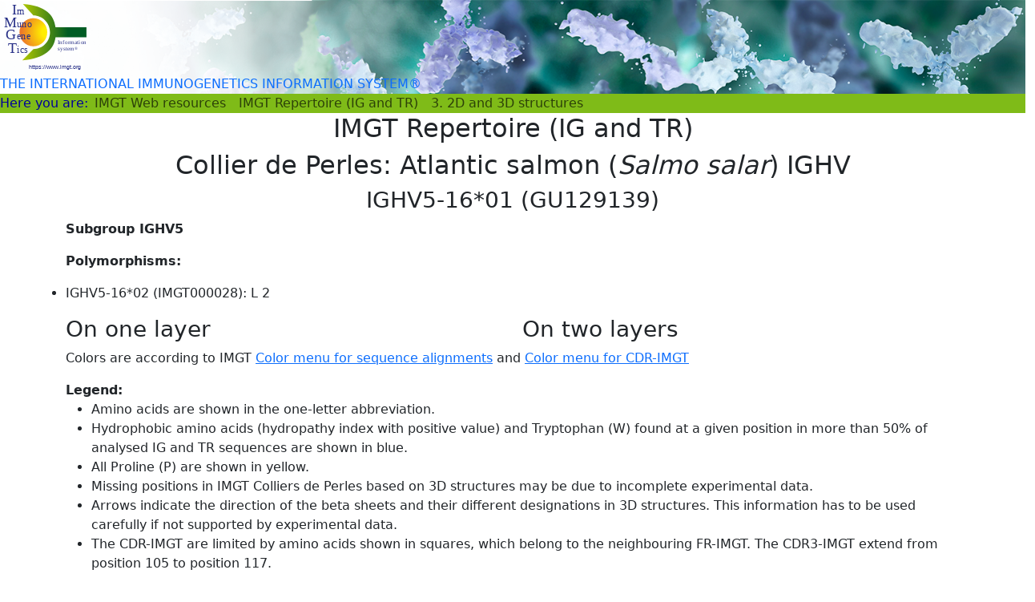

--- FILE ---
content_type: text/html; charset=UTF-8
request_url: https://imgt.org/IMGTrepertoire/2D-3Dstruct/Colliers_dyn.php?english=Atlantic%20salmon&latin=Salmo%20salar&group=IGHV&gene=IGHV5-16&domain=VH&numacc=GU129139
body_size: 3139
content:
<!DOCTYPE html>
<html lang="en">
<head>
<meta charset="utf-8">
<meta name="viewport" content="width=device-width, initial-scale=1">
<meta name="keywords" content="IMGT, immunogenetics, information system, bioinformatics, immunoglobulin, IG, T cell receptor, TR, MH, RPI, immune system, antibody, antigen, immunoinformatics" />
<meta name="description" content="IMGT, the international ImMunoGeneTics information system for immunoglobulins
or antibodies, T cell receptors, MH, immunoglobulin superfamily IgSF and MhSF.
Expertly annotated databases and on-line tools (IMGT/V-QUEST, IMGT/JunctionAnalysis) for gene sequences,
genetics and protein 3D structures. Molecular biology, genetics, immunology of antigen receptors, in immunoinformatics,
clinical and veterinary research, genome diversity studies and antibody engineering" />
<meta name="robots" content="all" />
<title>IMGT Repertoire (IG and TR)</title>
<link href="/cdn/webjars/bootstrap/5.3.3/dist/css/bootstrap.min.css" rel="stylesheet" />
<script src="/cdn/webjars/bootstrap/5.3.3/dist/js/bootstrap.bundle.min.js"></script>
<link href="/cdn/webjars/bootstrap-icons/1.11.3/font/bootstrap-icons.min.css" rel="stylesheet" />
<link href="/cdn/webjars/bootstrap-table/1.22.3/dist/bootstrap-table.min.css" rel="stylesheet" />
<script src="/cdn/webjars/bootstrap-table/1.22.3/dist/bootstrap-table.min.js"></script>
<link href="/css/newsite.css" rel="stylesheet" />
<link rel="icon" type="image/ico" href="/images/favicon.ico" />
</head>
<body>
<div id="container-fluid">
<header class="row banner">
    <div class="col-md-6">
        <div class="logo"><a href="/"><img src="/images/IMGT-logo.svg" alt="IMGT" class="img-fluid" /></a></div>
        <span>THE INTERNATIONAL IMMUNOGENETICS INFORMATION SYSTEM&#174;</span>
    </div>
</header><nav class="navbar navbar-expand-lg py-0" style="background-color: #7fbb18; color: #000099;">
Here you are:
<ul class="navbar-nav me-auto">
<li class="nav-item"><a class="nav-link py-0" href="/">IMGT Web resources</a></li>
<li class="nav-item"><a class="nav-link py-0" href="/IMGTrepertoire/">IMGT Repertoire (IG and TR)</a></li>
<li class="nav-item"><a class="nav-link py-0" href="/IMGTrepertoire/2D-3Dstruct/">3. 2D and 3D structures</a></li>
</ul>
</nav>
<div class="container">
<div class="row text-center">
<h2>IMGT Repertoire (IG and TR)</h2>
<h2>Collier de Perles: Atlantic salmon (<em>Salmo salar</em>) IGHV</h2>
<h3>IGHV5-16*01 (GU129139)</h3>
</div>
<div class="row">
<p><strong>Subgroup IGHV5</strong></p><p><strong>Polymorphisms:</strong></p><ul><li>IGHV5-16*02 (IMGT000028): L 2</ul></div>
<div class="row">
<div class="col">
<h3>On one layer</h3>
<object type="image/svg+xml" data="/3Dstructure-DB/cgi/collier_perles_allele-include.cgi?alleleid=19863;layers=1" class="img-fluid">
</object>
</div><div class="col">
<h3>On two layers</h3>
<object type="image/svg+xml" data="/3Dstructure-DB/cgi/collier_perles_allele-include.cgi?alleleid=19863;layers=2" class="img-fluid">
</object>
</div></div>

<div>
<p>Colors are according to IMGT <a href="/IMGTScientificChart/RepresentationRules/colormenu.php#sequence">Color menu for sequence alignments</a>
and <a href="/IMGTScientificChart/RepresentationRules/colormenu.php#CDR-IMGT">Color menu for CDR-IMGT</a></p>
</div>

<div>
<strong>Legend:</strong>
<ul>
<li>Amino acids are shown in the one-letter abbreviation.</li>
<li>Hydrophobic amino acids (hydropathy index with positive value)
and Tryptophan (W) found at a given position in more than 50% of
analysed IG and TR sequences are shown in blue.</li>
<li>All Proline (P) are shown in yellow.</li>
<li>Missing positions in IMGT Colliers de Perles based on 3D
structures may be due to incomplete experimental data.</li>
<li>Arrows indicate the direction of the beta sheets and their
different designations in 3D structures. This information has to be
used carefully if not supported by experimental data.</li>
<li>The CDR-IMGT are limited by amino acids shown in squares, which
belong to the neighbouring FR-IMGT. The CDR3-IMGT extend from
position 105 to position 117.</li>
<li>CDR-IMGT regions are colored as follows: CDR1-IMGT (blue),
CDR2-IMGT (green), CDR3-IMGT (greenblue).</li>
<li>C at position 23 (1st-CYS), W at position 41 (CONSERVED-TRP), letter of the conserved hydrophobic amino acid at position 89, and C at position 104 (2nd-CYS) are in red.
If an amino acid change occurs at these crucial positions, the letter will remain red.</li>
<li>Hatched circles or squares correspond to missing positions according to the IMGT unique numbering for V-DOMAIN
(Lefranc et al. 2003 PMID: 12477501
<a href="/PDF/DCI/27_55-77_2003.pdf"><img src="/images/pdficon.png" alt="PDF"/></a>).</li>
</ul>
</div>

<div id="notes">
<p><strong>IMGT notes:</strong>
<br/>The proteolytic cleavage site between the leader peptide
and the V-REGION is putative and the assignment of amino acid 1
to one or the other region is uncertain.
</p>
</div>

<div>
<strong>See also:</strong>
<ul>
<li><a href="/IMGTeducation/Aide-memoire/_UK/aminoacids/abbreviation.html">Amino acid abbreviations, characteristics, volume and hydropathy index</a></li>
<li><a href="/ligmdb/label#">List and definition of IMGT standardized labels</a></li>
<li><a href="/IMGTindex/HydrophobicPattern.php">Hydrophobic pattern</a></li>
<li><a href="/IMGTScientificChart/Numbering/IMGTnumbering.html">IMGT unique numbering for all IG and TR V-REGIONs of all species: interest for structure and evolution</a></li>
<li><a href="/IMGTScientificChart/Numbering/IMGTIGVLsuperfamily.html">IMGT unique numbering for V-DOMAIN and V-LIKE-DOMAIN</a></li>
</ul>
</div>

<dl class="bottom">
<dt>Created:</dt>
<dd>23/02/2011</dd>
<dt>Last updated:</dt>
<dd>02/10/2025 15:10</dd>
<dt>Authors:</dt>
<dd>Fran&ccedil;ois Ehrenmann, Chantal Ginestoux and Patrice Duroux</dd>
</dl>

</div>

<div class="d-flex justify-content-center">
<ul class="list-group list-group-horizontal">
<li class="list-group-item"><a href="/" title="IMGT Home page">IMGT Home page</a></li>
<li class="list-group-item"><a href="/IMGTrepertoire/">IMGT Repertoire (IG and TR)</a></li>
<li class="list-group-item"><a href="/IMGTrepertoireMH/">IMGT Repertoire (MH)</a></li>
<li class="list-group-item"><a href="/IMGTrepertoireRPI/">IMGT Repertoire (RPI)</a></li>
<li class="list-group-item"><a href="/IMGTindex/">IMGT Index</a></li>
<li class="list-group-item"><a href="/IMGTScientificChart/">IMGT Scientific chart</a></li>
<li class="list-group-item"><a href="/IMGTeducation/">IMGT Education</a></li>
<li class="list-group-item"><a href="/rss/">IMGT Latest news <img src="/rss/feed-icon-12x12.png" alt="rss"/></a></li>
</ul>
</div>

<footer class="footer">
<div class="row">
<div class="col-md-2">
<a href="//www.cnrs.fr"><img src="/images/CNRS.svg" alt="CNRS" class="img-fluid" style="padding:8px;" /></a>
<a href="//www.umontpellier.fr"><img src="/images/UM.svg" alt="Universit&#233; de Montpellier" class="img-fluid" /></a>
<a href="//commission.europa.eu/research-and-innovation_en"><img src="/images/EU.svg" alt="European Commission" class="img-fluid" /></a>
</div>
<div class="col-md-8 align-self-center text-center">
<ul class="list-inline">
<li class="list-inline-item">&#169; Copyright 1995-2025 IMGT&#174;, the international ImMunoGeneTics information system&#174;</li>
<li class="list-inline-item"><a href="/#contact">Contact</a></li>
<li class="list-inline-item"><a href="/#citing">Citing</a></li>
<li class="list-inline-item"><a href="/#affiliation">Affiliation</a></li>
<li class="list-inline-item"><a href="/#FAQ">FAQ</a></li>
<li class="list-inline-item"><a href="/#termsofuse">Terms of use</a></li>
</ul>
</div>
<div class="col-md-2 text-end">
<a href="/PDF/Certificate_ISO9001_2022_2025.pdf"><img src="/images/ISO 9001_NFX 50-900.jpg" alt="ISO 9001/NFX 50-900" class="img-fluid" style="padding:8px;" /></a>
<a href="//twitter.com/IMGT_official"><img src="/images/Twitter_social-rs-blue.svg" alt="Twitter" class="img-fluid" style="padding:15px;" /></a>
</div>
</div>
</footer></div>
</body>

</html>

--- FILE ---
content_type: text/css
request_url: https://imgt.org/css/newsite.css
body_size: 336
content:
.banner {
    background-image:url('/images/banner.png');
    height:100%;
    background-repeat:no-repeat;
    background-size:cover;
}
.banner span {
    backdrop-filter:blur(5px);
    color:var(--bs-primary);
}
.banner .logo {
    padding:5px;
    width:18%;
}
.logo-dark-contrast {
    background-color:white;
}
.footer img {
    width:60px;
}
.footer {
    background-color:var(--bs-tertiary-bg);
}


--- FILE ---
content_type: image/svg+xml
request_url: https://imgt.org/images/CNRS.svg
body_size: 3472
content:
<?xml version="1.0" encoding="UTF-8" standalone="no"?>
<!-- Created with Inkscape (http://www.inkscape.org/) -->
<!DOCTYPE svg PUBLIC "-//W3C//DTD SVG 1.1//EN" "http://www.w3.org/Graphics/SVG/1.1/DTD/svg11.dtd">
<svg
   width="60px"
   height="60px"
   viewBox="0 0 53.499794 53.552769"
   version="1.1"
   id="svg1"
   sodipodi:docname="CNRS.svg"
   xmlns:inkscape="http://www.inkscape.org/namespaces/inkscape"
   xmlns:sodipodi="http://sodipodi.sourceforge.net/DTD/sodipodi-0.dtd"
   xmlns="http://www.w3.org/2000/svg"
   xmlns:svg="http://www.w3.org/2000/svg">
  <sodipodi:namedview
     id="namedview1"
     pagecolor="#ffffff"
     bordercolor="#666666"
     borderopacity="1.0"
     inkscape:showpageshadow="2"
     inkscape:pageopacity="0.0"
     inkscape:pagecheckerboard="0"
     inkscape:deskcolor="#d1d1d1"
     inkscape:document-units="mm" />
  <defs
     id="defs1" />
  <g
     inkscape:label="Calque 1"
     inkscape:groupmode="layer"
     id="layer1"
     transform="translate(-11.641667,-49.741666)">
    <g
       id="g6"
       inkscape:export-filename="CNRS_2.svg"
       transform="matrix(0.26458333,0,0,0.26458333,-40.296041,-35.057291)"
       inkscape:export-xdpi="108.739"
       inkscape:export-ydpi="108.739">
      <path
         class="st0"
         d="m 293.2,320.7 c -1.8,-0.1 -3.6,-0.2 -5.4,-0.2 -25,0 -47.7,10.6 -67.5,31.8 -18,19.2 -24,34.7 -24,53.3 0,10 1.8,20.9 4.4,33.8 4.9,24.2 19.3,47.6 39.5,64.2 15.4,12.7 32.6,19.1 50.7,19.3 9.4,0.1 19,-1.6 28.8,-5 31.6,-10.9 61.7,-42.1 73.4,-75.8 3.7,-10.7 5.5,-21.1 5.4,-31 -0.1,-24.2 -11.1,-45.4 -32.2,-60.5 -25.5,-18.5 -50.1,-28.5 -73.1,-29.9 z"
         id="path1"
         style="fill:#00284b" />
      <g
         id="g5">
        <path
           class="st1"
           d="m 257.2,421.9 h -6.9 v 0.2 c -0.1,1.3 -0.9,13.1 -11.4,13.1 -9.4,0 -14.2,-8.5 -14.2,-25.1 0,-16.7 4.8,-25.1 14.2,-25.1 10.7,0 11.4,12.6 11.4,13.1 v 0.2 h 6.9 c 0.6,0 1.3,-0.3 1.7,-0.7 0.4,-0.4 0.6,-1 0.6,-1.6 -0.1,-3.3 -1.8,-19.6 -20.8,-19.6 -15.3,0 -23.4,11.6 -23.4,33.7 0,22.1 8.1,33.8 23.4,33.8 18.3,0 20.5,-14.9 20.8,-19.5 0,-0.6 -0.2,-1.2 -0.6,-1.7 -0.5,-0.5 -1.1,-0.8 -1.7,-0.8 z"
           id="path2"
           style="fill:#ffffff" />
        <path
           class="st1"
           d="m 365,406.1 v 0 l -6,-2.6 c -5.7,-2.5 -7.8,-5 -7.8,-9.4 0,-5.7 4.2,-9.6 10.5,-9.6 3.7,0 6.7,0.8 10.4,4.5 l 0.2,0.2 3.2,-2.9 c 1.8,-1.7 1.3,-3.3 0.5,-4.3 -3.1,-3.7 -8.1,-5.7 -14.1,-5.7 -11.5,0 -19.8,7.5 -19.8,17.8 0,10.2 6.4,14.4 13.3,17.5 l 6.1,2.7 c 6.1,2.7 9,5.1 9,11 0,8 -7.3,10.2 -11.6,10.2 -3.7,0 -7.8,-0.8 -12.9,-6.5 l -0.2,-0.2 -3.3,2.9 c -1.7,1.5 -1.7,2.8 -0.1,4.9 4.6,5.9 11.3,7.1 16.1,7.1 10.4,0 21,-6.4 21,-18.6 0.2,-10.5 -5.7,-15.2 -14.5,-19 z"
           id="path3"
           style="fill:#ffffff" />
        <path
           class="st1"
           d="m 306.1,395.7 c 0,-10.4 -8.4,-19.2 -18.9,-19.2 -4.9,0 -9.4,1.9 -12.7,4.9 v -3.6 h -6.3 c -1.9,0 -2.6,1.2 -2.6,2.7 v 60.8 c 0,1.7 1,2.6 2.6,2.6 h 6.3 v -47.8 c 0,-6.3 5.1,-11.4 11.4,-11.4 6.3,0 11.4,5.1 11.4,11.4 v 47.8 h 6.2 c 1.7,0 2.6,-1 2.6,-2.6 0,0 0,-45.5 0,-45.6 z"
           id="path4"
           style="fill:#ffffff" />
        <path
           class="st1"
           d="m 342,381 c 0.3,-0.4 0.5,-0.9 0.5,-1.5 0,-1 -0.7,-1.9 -1.6,-2.2 -1.8,-0.6 -3.7,-0.9 -5.8,-0.9 -4.9,0 -9.4,1.9 -12.7,4.9 v -3.6 h -6.3 c -1.9,0 -2.6,1.2 -2.6,2.7 v 60.8 c 0,1.7 1,2.6 2.6,2.6 h 6.3 V 396 c 0,-6.3 5.1,-11.4 11.4,-11.4 1.6,0 3.2,0.4 4.6,1 z"
           id="path5"
           style="fill:#ffffff" />
      </g>
    </g>
  </g>
</svg>


--- FILE ---
content_type: image/svg+xml
request_url: https://imgt.org/images/IMGT-logo.svg
body_size: 10390
content:
<?xml version="1.0" encoding="UTF-8" standalone="no"?>
<svg
   version="1.1"
   viewBox="0 0 276.3269 221.46777"
   id="svg64"
   sodipodi:docname="IMGT-logo.svg"
   inkscape:version="1.2.2 (b0a8486541, 2022-12-01)"
   xmlns:inkscape="http://www.inkscape.org/namespaces/inkscape"
   xmlns:sodipodi="http://sodipodi.sourceforge.net/DTD/sodipodi-0.dtd"
   xmlns="http://www.w3.org/2000/svg"
   xmlns:svg="http://www.w3.org/2000/svg">
  <defs
     id="defs6">
    <radialGradient
       fx="0"
       fy="0"
       cx="0"
       cy="0"
       r="1"
       gradientUnits="userSpaceOnUse"
       gradientTransform="matrix(69.927307,0,0,-69.927292,109.32178,97.588867)"
       spreadMethod="pad"
       id="radialGradient32">
      <stop
         style="stop-opacity:1;stop-color:#ffed00"
         offset="0"
         id="stop24" />
      <stop
         style="stop-opacity:1;stop-color:#ffed00"
         offset="0.190002"
         id="stop26" />
      <stop
         style="stop-opacity:1;stop-color:#ed7928"
         offset="0.93681237"
         id="stop28" />
      <stop
         style="stop-opacity:1;stop-color:#ed7928"
         offset="1"
         id="stop30" />
    </radialGradient>
    <clipPath
       clipPathUnits="userSpaceOnUse"
       id="clipPath42">
      <path
         d="M 0,170.83 H 207.999 V 0 H 0 Z"
         id="path40" />
    </clipPath>
    <clipPath
       clipPathUnits="userSpaceOnUse"
       id="clipPath58">
      <path
         d="M 0,170.83 H 207.999 V 0 H 0 Z"
         id="path56" />
    </clipPath>
    <clipPath
       clipPathUnits="userSpaceOnUse"
       id="clipPath90">
      <path
         d="M 0,170.83 H 207.999 V 0 H 0 Z"
         id="path88" />
    </clipPath>
    <linearGradient
       x1="0"
       y1="0"
       x2="1"
       y2="0"
       gradientUnits="userSpaceOnUse"
       gradientTransform="matrix(161.26976,0,0,-161.26976,46.572754,97.885742)"
       spreadMethod="pad"
       id="linearGradient122">
      <stop
         style="stop-opacity:1;stop-color:#b1c800"
         offset="0"
         id="stop116" />
      <stop
         style="stop-opacity:1;stop-color:#005c24"
         offset="0.71271774"
         id="stop118" />
      <stop
         style="stop-opacity:1;stop-color:#005c24"
         offset="1"
         id="stop120" />
    </linearGradient>
    <clipPath
       clipPathUnits="userSpaceOnUse"
       id="clipPath132">
      <path
         d="M 0,170.83 H 207.999 V 0 H 0 Z"
         id="path130" />
    </clipPath>
  </defs>
  <sodipodi:namedview
     id="namedview4"
     pagecolor="#ffffff"
     bordercolor="#000000"
     borderopacity="0.25"
     inkscape:showpageshadow="2"
     inkscape:pageopacity="0.0"
     inkscape:pagecheckerboard="0"
     inkscape:deskcolor="#d1d1d1"
     showgrid="false" />
  <g
     id="g10"
     inkscape:groupmode="layer"
     inkscape:label="Page 1"
     transform="matrix(1.3333333,0,0,-1.3333333,-0.79575676,223.65999)">
    <g
       id="g12">
      <g
         id="g14">
        <g
           id="g20">
          <g
             id="g22">
            <path
               d="m 39.464,97.59 c 0,-19.274 15.624,-34.898 34.898,-34.898 v 0 c 19.272,0 34.896,15.624 34.896,34.898 v 0 c 0,19.273 -15.624,34.897 -34.896,34.897 v 0 c -19.274,0 -34.898,-15.624 -34.898,-34.897"
               style="fill:url(#radialGradient32);stroke:none"
               id="path34" />
          </g>
        </g>
      </g>
    </g>
    <g
       id="g36">
      <g
         id="g38"
         clip-path="url(#clipPath42)">
        <text
           xml:space="preserve"
           transform="matrix(1,0,0,-1,20.5078,140.9126)"
           style="font-variant:normal;font-weight:normal;font-stretch:normal;font-size:35.9796px;font-family:'Times New Roman';-inkscape-font-specification:TimesNewRomanPSMT;writing-mode:lr-tb;fill:#272f87;fill-opacity:1;fill-rule:nonzero;stroke:none"
           id="text46"><tspan
             x="0"
             y="0"
             id="tspan44">I</tspan></text>
      </g>
    </g>
    <text
       xml:space="preserve"
       transform="matrix(1,0,0,-1,33.3887,140.9126)"
       style="font-variant:normal;font-weight:normal;font-stretch:normal;font-size:24.0091px;font-family:'Times New Roman';-inkscape-font-specification:TimesNewRomanPSMT;writing-mode:lr-tb;fill:#272f87;fill-opacity:1;fill-rule:nonzero;stroke:none"
       id="text50"><tspan
         x="0"
         y="0"
         id="tspan48">m</tspan></text>
    <g
       id="g52">
      <g
         id="g54"
         clip-path="url(#clipPath58)">
        <text
           xml:space="preserve"
           transform="matrix(1,0,0,-1,-5e-4,110.4004)"
           style="font-variant:normal;font-weight:normal;font-stretch:normal;font-size:35.9796px;font-family:'Times New Roman';-inkscape-font-specification:TimesNewRomanPSMT;writing-mode:lr-tb;fill:#272f87;fill-opacity:1;fill-rule:nonzero;stroke:none"
           id="text62"><tspan
             x="0"
             y="0"
             id="tspan60">M</tspan></text>
      </g>
    </g>
    <text
       xml:space="preserve"
       transform="matrix(1,0,0,-1,32.8906,110.4004)"
       style="font-variant:normal;font-weight:normal;font-stretch:normal;font-size:24.0091px;font-family:'Times New Roman';-inkscape-font-specification:TimesNewRomanPSMT;writing-mode:lr-tb;fill:#272f87;fill-opacity:1;fill-rule:nonzero;stroke:none"
       id="text66"><tspan
         x="0 12.604777 25.209555"
         y="0"
         sodipodi:role="line"
         id="tspan64">uno</tspan></text>
    <text
       xml:space="preserve"
       transform="matrix(1,0,0,-1,5.252,79.3887)"
       style="font-variant:normal;font-weight:normal;font-stretch:normal;font-size:35.9796px;font-family:'Times New Roman';-inkscape-font-specification:TimesNewRomanPSMT;writing-mode:lr-tb;fill:#272f87;fill-opacity:1;fill-rule:nonzero;stroke:none"
       id="text70"><tspan
         x="0"
         y="0"
         id="tspan68">G</tspan></text>
    <text
       xml:space="preserve"
       transform="matrix(1,0,0,-1,32.1348,79.3887)"
       style="font-variant:normal;font-weight:normal;font-stretch:normal;font-size:24.0091px;font-family:'Times New Roman';-inkscape-font-specification:TimesNewRomanPSMT;writing-mode:lr-tb;fill:#272f87;fill-opacity:1;fill-rule:nonzero;stroke:none"
       id="text74"><tspan
         x="0 11.260268 23.865046"
         y="0"
         sodipodi:role="line"
         id="tspan72">ene</tspan></text>
    <text
       xml:space="preserve"
       transform="matrix(1,0,0,-1,9.7534,47.127)"
       style="font-variant:normal;font-weight:normal;font-stretch:normal;font-size:35.9796px;font-family:'Times New Roman';-inkscape-font-specification:TimesNewRomanPSMT;writing-mode:lr-tb;fill:#272f87;fill-opacity:1;fill-rule:nonzero;stroke:none"
       id="text78"><tspan
         x="0"
         y="0"
         id="tspan76">T</tspan></text>
    <text
       xml:space="preserve"
       transform="matrix(1,0,0,-1,32.6309,47.127)"
       style="font-variant:normal;font-weight:normal;font-stretch:normal;font-size:24.0091px;font-family:'Times New Roman';-inkscape-font-specification:TimesNewRomanPSMT;writing-mode:lr-tb;fill:#272f87;fill-opacity:1;fill-rule:nonzero;stroke:none"
       id="text82"><tspan
         x="0 7.2747574 18.535025"
         y="0"
         sodipodi:role="line"
         id="tspan80">ics</tspan></text>
    <g
       id="g84">
      <g
         id="g86"
         clip-path="url(#clipPath90)">
        <text
           xml:space="preserve"
           transform="matrix(1,0,0,-1,135.3008,68.7148)"
           style="font-variant:normal;font-weight:normal;font-stretch:normal;font-size:14.3918px;font-family:'Times New Roman';-inkscape-font-specification:TimesNewRomanPSMT;writing-mode:lr-tb;fill:#272f87;fill-opacity:1;fill-rule:nonzero;stroke:none"
           id="text94"><tspan
             x="0 5.1522646 12.707959 17.860224 25.415918 30.568184 42.124798 48.874554 53.235268 57.595985 65.15168"
             y="0"
             sodipodi:role="line"
             id="tspan92">Information</tspan></text>
      </g>
    </g>
    <text
       xml:space="preserve"
       transform="matrix(1,0,0,-1,135.3008,51.4443)"
       style="font-variant:normal;font-weight:normal;font-stretch:normal;font-size:14.3918px;font-family:'Times New Roman';-inkscape-font-specification:TimesNewRomanPSMT;writing-mode:lr-tb;fill:#272f87;fill-opacity:1;fill-rule:nonzero;stroke:none"
       id="text98"><tspan
         x="0 5.9582052 13.5139 19.472105 23.832821 30.582575"
         y="0"
         sodipodi:role="line"
         id="tspan96">system</tspan></text>
    <text
       xml:space="preserve"
       transform="matrix(1,0,0,-1,177.4375,53.9355)"
       style="font-variant:normal;font-weight:normal;font-stretch:normal;font-size:10.2403px;font-family:'Times New Roman';-inkscape-font-specification:TimesNewRomanPSMT;writing-mode:lr-tb;fill:#272f87;fill-opacity:1;fill-rule:nonzero;stroke:none"
       id="text102"><tspan
         x="0"
         y="0"
         id="tspan100">®</tspan></text>
    <g
       id="g104">
      <g
         id="g106">
        <g
           id="g112">
          <g
             id="g114">
            <path
               d="m 47.908,167.745 c 0.09,-0.007 0.179,-0.014 0.269,-0.021 v 0 l -0.019,0.021 z m 26.51,-28.541 c 23.049,0 41.735,-18.686 41.735,-41.736 v 0 c 0,-23.049 -18.686,-41.735 -41.735,-41.735 v 0 L 46.573,28.026 c 57.961,5.001 79.243,27.604 83.449,57.182 v 0 l 77.82,0.006 v 25.007 h -77.795 c -3.91,29.553 -23.332,53.068 -81.87,57.503 v 0 z"
               style="fill:url(#linearGradient122);stroke:none"
               id="path124" />
          </g>
        </g>
      </g>
    </g>
    <g
       id="g126">
      <g
         id="g128"
         clip-path="url(#clipPath132)">
        <text
           xml:space="preserve"
           transform="scale(1,-1)"
           style="font-style:normal;font-variant:normal;font-weight:normal;font-stretch:normal;font-size:14.3918px;font-family:sans-serif;-inkscape-font-specification:'sans-serif, Normal';font-variant-ligatures:normal;font-variant-caps:normal;font-variant-numeric:normal;font-variant-east-asian:normal;writing-mode:lr-tb;fill:#272f87;fill-opacity:1;fill-rule:nonzero;stroke:none"
           id="text136"
           x="62.757198"
           y="-6.3085618"><tspan
             sodipodi:role="line"
             id="tspan351"
             x="62.757198"
             y="-6.3085618">https://www.imgt.org</tspan></text>
      </g>
    </g>
  </g>
</svg>


--- FILE ---
content_type: image/svg+xml
request_url: https://imgt.org/images/UM.svg
body_size: 15821
content:
<?xml version="1.0" encoding="utf-8"?>
<!-- Generator: Adobe Illustrator 19.0.0, SVG Export Plug-In . SVG Version: 6.00 Build 0)  -->
<svg version="1.1" id="layer" xmlns="http://www.w3.org/2000/svg" xmlns:xlink="http://www.w3.org/1999/xlink" x="0px" y="0px"
	 viewBox="-153 -46 652 652" style="enable-background:new -153 -46 652 652;" xml:space="preserve">
<style type="text/css">
	.st0{fill:#EA5550;}
	.st1{fill:#FFFFFF;}
	.st2{fill:none;stroke:#FFFFFF;stroke-width:0.4307;stroke-miterlimit:10;}
</style>
<polygon id="XMLID_1_" class="st0" points="172.9,29.9 154.3,43.4 133.8,33 117.6,49.2 95.7,42.2 82.2,60.8 59.5,57.3 49,77.8 
	26.1,77.9 19,99.7 -3.7,103.4 -7.3,126.1 -29.2,133.3 -29.2,156.2 -49.6,166.7 -46.1,189.4 -64.6,203 -57.5,224.9 -73.7,241.2 
	-63.3,261.6 -76.7,280.3 -63.2,298.9 -73.6,319.4 -57.3,335.7 -64.4,357.6 -45.8,371.1 -49.3,393.8 -28.8,404.2 -28.7,427.2 
	-6.9,434.3 -3.2,457 19.5,460.6 26.7,482.4 49.7,482.4 60.2,502.9 82.9,499.3 96.4,517.9 118.3,510.8 134.6,526.9 155.1,516.5 
	173.7,529.9 192.3,516.4 212.8,526.8 229.1,510.6 251,517.6 264.5,499 287.2,502.5 297.6,482.1 320.6,481.9 327.7,460.1 
	350.4,456.4 354,433.7 375.8,426.5 375.9,403.6 396.3,393.1 392.7,370.4 411.3,356.8 404.2,334.9 420.3,318.6 409.9,298.2 
	423.3,279.5 409.8,260.9 420.2,240.4 404,224.1 411,202.3 392.5,188.7 396,166 375.5,155.6 375.4,132.6 353.5,125.5 349.8,102.9 
	327.1,99.2 320,77.4 297,77.4 286.5,56.9 263.8,60.5 250.2,42 228.4,49.1 212.1,32.9 191.6,43.3 "/>
<path id="XMLID_125_" class="st1" d="M290.2,349.4L228,184.2c-2.5-6.5-8.7-10.8-15.6-10.8c-7,0-13.2,4.3-15.6,10.8l-24.2,64
	l-17.8,47.2l-1.3,3.4v0c0,0-8.5,22.5-8.6,22.7c-7.8,24.1-25.4,30.5-38.4,26.3c-4.9-1.6-12.6-5.7-9.6-15.6l35.9-95l17.1,45.2l18-46.8
	l-19.5-51.6c-2.5-6.5-8.7-10.8-15.6-10.8c-6.9,0-13.2,4.3-15.6,10.8L65.4,320.9c-0.1,0.3-0.2,0.5-0.3,0.8
	c-8.1,25.2,5,49.5,31.1,57.9c26.1,8.4,59.9-2.2,76.3-37.2l39.9-105.1L259,361.2c2.5,6.7,8.9,10.8,15.6,10.8c2,0,4-0.3,5.9-1.1
	C289.1,367.6,293.5,358,290.2,349.4"/>
<path id="XMLID_124_" class="st1" d="M124,144.7l7.1,20.8c0.3,0,0.6,0,0.9,0L124,144.7z"/>
<path id="XMLID_123_" class="st2" d="M124,144.7l7.1,20.8c0.3,0,0.6,0,0.9,0L124,144.7z"/>
<polygon id="XMLID_122_" class="st1" points="174.2,221.5 173.3,136.1 171.1,221.8 172.6,225.7 "/>
<polygon id="XMLID_121_" class="st2" points="174.2,221.5 173.3,136.1 171.1,221.8 172.6,225.7 "/>
<polygon id="XMLID_120_" class="st1" points="283.8,187.5 248.5,216 249.2,217.8 "/>
<polygon id="XMLID_119_" class="st2" points="283.8,187.5 248.5,216 249.2,217.8 "/>
<polygon id="XMLID_118_" class="st1" points="308.8,329.6 288.3,321.6 288.7,322.7 "/>
<polygon id="XMLID_117_" class="st2" points="308.8,329.6 288.3,321.6 288.7,322.7 "/>
<polygon id="XMLID_116_" class="st1" points="29.2,280.2 72,281.1 72.6,279.4 "/>
<polygon id="XMLID_115_" class="st2" points="29.2,280.2 72,281.1 72.6,279.4 "/>
<polygon id="XMLID_114_" class="st1" points="31.3,255.3 78.3,264.4 78.9,262.7 "/>
<polygon id="XMLID_113_" class="st2" points="31.3,255.3 78.3,264.4 78.9,262.7 "/>
<polygon id="XMLID_112_" class="st1" points="31.3,305.2 64.8,300 65.4,298.6 "/>
<polygon id="XMLID_111_" class="st2" points="31.3,305.2 64.8,300 65.4,298.6 "/>
<path id="XMLID_110_" class="st1" d="M37.8,329.6l18.7-6.4c0.1-0.3,0.1-0.6,0.2-0.9L37.8,329.6z"/>
<path id="XMLID_109_" class="st2" d="M37.8,329.6l18.7-6.4c0.1-0.3,0.1-0.6,0.2-0.9L37.8,329.6z"/>
<polygon id="XMLID_108_" class="st1" points="308.8,230.9 260.4,247.5 261.1,249.4 "/>
<polygon id="XMLID_107_" class="st2" points="308.8,230.9 260.4,247.5 261.1,249.4 "/>
<path id="XMLID_106_" class="st1" d="M222.7,144.7l-8,20.8c0.3,0,0.6,0.1,0.9,0.1L222.7,144.7z"/>
<path id="XMLID_105_" class="st2" d="M222.7,144.7l-8,20.8c0.3,0,0.6,0.1,0.9,0.1L222.7,144.7z"/>
<polygon id="XMLID_104_" class="st1" points="37.8,230.9 84.2,248.8 84.9,247 "/>
<polygon id="XMLID_103_" class="st2" points="37.8,230.9 84.2,248.8 84.9,247 "/>
<path id="XMLID_102_" class="st1" d="M245.5,155.4l-12.7,20.9c0.2,0.3,0.4,0.6,0.6,0.9L245.5,155.4z"/>
<path id="XMLID_101_" class="st2" d="M245.5,155.4l-12.7,20.9c0.2,0.3,0.4,0.6,0.6,0.9L245.5,155.4z"/>
<polygon id="XMLID_100_" class="st1" points="266,169.8 241.6,197.7 242.2,199.3 "/>
<polygon id="XMLID_99_" class="st2" points="266,169.8 241.6,197.7 242.2,199.3 "/>
<polygon id="XMLID_98_" class="st1" points="315.3,255.3 266.2,262.9 266.9,264.8 "/>
<polygon id="XMLID_97_" class="st2" points="315.3,255.3 266.2,262.9 266.9,264.8 "/>
<polygon id="XMLID_96_" class="st1" points="315.3,305.2 279.5,298.2 280,299.7 "/>
<polygon id="XMLID_95_" class="st2" points="315.3,305.2 279.5,298.2 280,299.7 "/>
<polygon id="XMLID_94_" class="st1" points="317.5,280.2 272.4,279.3 273,281.1 "/>
<polygon id="XMLID_93_" class="st2" points="317.5,280.2 272.4,279.3 273,281.1 "/>
<polygon id="XMLID_92_" class="st1" points="298.2,208.1 254.6,232.2 255.3,234 "/>
<polygon id="XMLID_91_" class="st2" points="298.2,208.1 254.6,232.2 255.3,234 "/>
<polygon id="XMLID_90_" class="st1" points="62.9,187.6 96.3,216.8 97,215 "/>
<polygon id="XMLID_89_" class="st2" points="62.9,187.6 96.3,216.8 97,215 "/>
<path id="XMLID_88_" class="st1" d="M101.2,155.4l11.4,20.6c0.2-0.3,0.4-0.5,0.6-0.8L101.2,155.4z"/>
<path id="XMLID_87_" class="st2" d="M101.2,155.4l11.4,20.6c0.2-0.3,0.4-0.5,0.6-0.8L101.2,155.4z"/>
<polygon id="XMLID_86_" class="st1" points="80.6,169.8 103.4,198 104,196.5 "/>
<polygon id="XMLID_85_" class="st2" points="80.6,169.8 103.4,198 104,196.5 "/>
<path id="XMLID_84_" class="st1" d="M157.8,186.7l-9.4-48.4l6.3,40.6c0.4,0.8,0.8,1.7,1.2,2.5L157.8,186.7z"/>
<path id="XMLID_83_" class="st2" d="M157.8,186.7l-9.4-48.4l6.3,40.6c0.4,0.8,0.8,1.7,1.2,2.5L157.8,186.7z"/>
<polygon id="XMLID_82_" class="st1" points="48.5,208.1 90.1,233.3 90.7,231.5 "/>
<polygon id="XMLID_81_" class="st2" points="48.5,208.1 90.1,233.3 90.7,231.5 "/>
<path id="XMLID_80_" class="st1" d="M188.8,186.7l9.4-48.4l-6.3,40.6c-0.4,0.8-0.8,1.7-1.1,2.5L188.8,186.7z"/>
<path id="XMLID_79_" class="st2" d="M188.8,186.7l9.4-48.4l-6.3,40.6c-0.4,0.8-0.8,1.7-1.1,2.5L188.8,186.7z"/>
<path id="XMLID_76_" class="st1" d="M173.3,498.7c-120.7,0-218.8-98.2-218.8-218.8S52.7,61.1,173.3,61.1
	c120.7,0,218.8,98.2,218.8,218.8S294,498.7,173.3,498.7 M173.3,62.7c-119.8,0-217.2,97.5-217.2,217.2s97.4,217.2,217.2,217.2
	c119.8,0,217.2-97.5,217.2-217.2S293.1,62.7,173.3,62.7"/>
<path id="XMLID_73_" class="st2" d="M173.3,498.7c-120.7,0-218.8-98.2-218.8-218.8S52.7,61.1,173.3,61.1
	c120.7,0,218.8,98.2,218.8,218.8S294,498.7,173.3,498.7z M173.3,62.7c-119.8,0-217.2,97.5-217.2,217.2s97.4,217.2,217.2,217.2
	c119.8,0,217.2-97.5,217.2-217.2S293.1,62.7,173.3,62.7z"/>
<path id="XMLID_70_" class="st1" d="M173.3,432.5c-84.1,0-152.6-68.5-152.6-152.6c0-84.2,68.5-152.6,152.6-152.6
	c84.2,0,152.6,68.5,152.6,152.6C325.9,364.1,257.5,432.5,173.3,432.5 M173.3,128.9c-83.3,0-151,67.7-151,151
	c0,83.3,67.8,151,151,151c83.3,0,151-67.7,151-151C324.4,196.6,256.6,128.9,173.3,128.9"/>
<path id="XMLID_67_" class="st2" d="M173.3,432.5c-84.1,0-152.6-68.5-152.6-152.6c0-84.2,68.5-152.6,152.6-152.6
	c84.2,0,152.6,68.5,152.6,152.6C325.9,364.1,257.5,432.5,173.3,432.5z M173.3,128.9c-83.3,0-151,67.7-151,151
	c0,83.3,67.8,151,151,151c83.3,0,151-67.7,151-151C324.4,196.6,256.6,128.9,173.3,128.9z"/>
<path id="XMLID_66_" class="st1" d="M4.4,239.1c2.9,0.7,5,0,5.6-2.7c0.6-2.6-0.9-4.2-3.8-4.9l-24.8-6l0.8-3.4l24.7,5.9
	c4.9,1.2,7.7,4.3,6.5,9.3c-1.2,5-5,6.4-10,5.3l-24.7-5.9l0.9-3.6L4.4,239.1z"/>
<path id="XMLID_65_" class="st2" d="M4.4,239.1c2.9,0.7,5,0,5.6-2.7c0.6-2.6-0.9-4.2-3.8-4.9l-24.8-6l0.8-3.4l24.7,5.9
	c4.9,1.2,7.7,4.3,6.5,9.3c-1.2,5-5,6.4-10,5.3l-24.7-5.9l0.9-3.6L4.4,239.1z"/>
<polygon id="XMLID_64_" class="st1" points="30,194.1 28.3,196.9 -0.2,179.5 2.2,175.5 26.9,181.5 6.3,168.9 8,166.1 36.5,183.5 
	34.5,186.8 7,180 "/>
<polygon id="XMLID_63_" class="st2" points="30,194.1 28.3,196.9 -0.2,179.5 2.2,175.5 26.9,181.5 6.3,168.9 8,166.1 36.5,183.5 
	34.5,186.8 7,180 "/>
<polygon id="XMLID_62_" class="st1" points="40.2,128.9 62.9,153.4 60.1,156 37.5,131.4 "/>
<polygon id="XMLID_61_" class="st2" points="40.2,128.9 62.9,153.4 60.1,156 37.5,131.4 "/>
<polygon id="XMLID_60_" class="st1" points="79.7,101 97.6,124.5 89.3,96.1 92.4,94.6 101.8,127.3 96.9,129.7 76.3,102.7 "/>
<polygon id="XMLID_59_" class="st2" points="79.7,101 97.6,124.5 89.3,96.1 92.4,94.6 101.8,127.3 96.9,129.7 76.3,102.7 "/>
<polygon id="XMLID_58_" class="st1" points="149.7,93.8 150.2,97.1 142.2,98.4 144,110.1 153.9,108.6 154.5,111.9 140.9,114.1 
	135.7,81.1 149.2,78.9 149.8,82.3 139.9,83.8 141.7,95.1 "/>
<polygon id="XMLID_57_" class="st2" points="149.7,93.8 150.2,97.1 142.2,98.4 144,110.1 153.9,108.6 154.5,111.9 140.9,114.1 
	135.7,81.1 149.2,78.9 149.8,82.3 139.9,83.8 141.7,95.1 "/>
<path id="XMLID_54_" class="st1" d="M202.4,79.7c5.2,0.8,7,3.7,6.3,8.6l-0.4,2.7c-0.5,3.6-2.2,5.7-5.1,6.2c2.9,1.3,3.7,4,3.1,7.5
	l-0.8,5.2c-0.2,1.5-0.4,2.8,0.1,4.1l-3.7-0.5c-0.3-1-0.3-1.9,0-4.1l0.8-5.2c0.5-3.7-1-5.2-4.1-5.6l-2.6-0.4l-2.1,14.1l-3.7-0.5
	l4.9-33.1L202.4,79.7z M199.1,95.2c2.9,0.4,4.8-0.3,5.3-3.8l0.5-3.2c0.4-3-0.4-4.7-3.2-5.1l-3.6-0.5l-1.8,12.2L199.1,95.2z"/>
<path id="XMLID_51_" class="st2" d="M202.4,79.7c5.2,0.8,7,3.7,6.3,8.6l-0.4,2.7c-0.5,3.6-2.2,5.7-5.1,6.2c2.9,1.3,3.7,4,3.1,7.5
	l-0.8,5.2c-0.2,1.5-0.4,2.8,0.1,4.1l-3.7-0.5c-0.3-1-0.3-1.9,0-4.1l0.8-5.2c0.5-3.7-1-5.2-4.1-5.6l-2.6-0.4l-2.1,14.1l-3.7-0.5
	l4.9-33.1L202.4,79.7z M199.1,95.2c2.9,0.4,4.8-0.3,5.3-3.8l0.5-3.2c0.4-3-0.4-4.7-3.2-5.1l-3.6-0.5l-1.8,12.2L199.1,95.2z"/>
<path id="XMLID_50_" class="st1" d="M263.5,108.1l-0.4,0.8l-3.2-1.6l0.5-1c1.3-2.7,1.1-4.8-1.3-6c-2.4-1.2-4.2-0.1-5.5,2.6
	c-3.3,6.7,6.5,12.3,2.4,20.8c-2.2,4.5-5.8,6.4-10.4,4.2c-4.6-2.2-5.3-6.2-3.1-10.8l0.8-1.7l3.1,1.5l-0.9,1.9c-1.3,2.7-1,4.8,1.4,6
	c2.4,1.2,4.3,0.1,5.6-2.6c3.3-6.7-6.5-12.2-2.3-20.7c2.3-4.6,5.8-6.5,10.3-4.3C265,99.5,265.7,103.5,263.5,108.1"/>
<path id="XMLID_49_" class="st2" d="M263.5,108.1l-0.4,0.8l-3.2-1.6l0.5-1c1.3-2.7,1.1-4.8-1.3-6c-2.4-1.2-4.2-0.1-5.5,2.6
	c-3.3,6.7,6.5,12.3,2.4,20.8c-2.2,4.5-5.8,6.4-10.4,4.2c-4.6-2.2-5.3-6.2-3.1-10.8l0.8-1.7l3.1,1.5l-0.9,1.9c-1.3,2.7-1,4.8,1.4,6
	c2.4,1.2,4.3,0.1,5.6-2.6c3.3-6.7-6.5-12.2-2.3-20.7c2.3-4.6,5.8-6.5,10.3-4.3C265,99.5,265.7,103.5,263.5,108.1z"/>
<rect id="XMLID_48_" x="277.4" y="138.4" transform="matrix(0.6647 -0.7471 0.7471 0.6647 -6.163 266.7156)" class="st1" width="33.4" height="3.7"/>
<rect id="XMLID_47_" x="277.4" y="138.4" transform="matrix(0.6647 -0.7471 0.7471 0.6647 -6.163 266.7156)" class="st2" width="33.4" height="3.7"/>
<polygon id="XMLID_46_" class="st1" points="311.1,185.1 336.3,168.9 333,163.7 335.8,161.9 344.5,175.3 341.7,177.2 338.3,172 
	313.1,188.3 "/>
<polygon id="XMLID_45_" class="st2" points="311.1,185.1 336.3,168.9 333,163.7 335.8,161.9 344.5,175.3 341.7,177.2 338.3,172 
	313.1,188.3 "/>
<path id="XMLID_42_" class="st1" d="M351.6,231.8l-3.2,0.9l-2.2-7.9l-11.5,3.2l2.7,9.7l-3.3,0.9l-3.7-13.2l32.2-8.9l3.7,13.2
	l-3.3,0.9l-2.7-9.7l-11,3.1L351.6,231.8z M372.3,225.7l-5.9-3l-0.7-2.5l5.6,1.9L372.3,225.7z"/>
<path id="XMLID_39_" class="st2" d="M351.6,231.8l-3.2,0.9l-2.2-7.9l-11.5,3.2l2.7,9.7l-3.3,0.9l-3.7-13.2l32.2-8.9l3.7,13.2
	l-3.3,0.9l-2.7-9.7l-11,3.1L351.6,231.8z M372.3,225.7l-5.9-3l-0.7-2.5l5.6,1.9L372.3,225.7z"/>
<path id="XMLID_36_" class="st1" d="M333.6,321.6c1.2-5.1,4.3-6.6,9.2-5.4l2.6,0.6c3.6,0.9,5.5,2.7,5.7,5.7c1.6-2.8,4.3-3.3,7.8-2.4
	l5.1,1.2c1.4,0.3,2.8,0.6,4.1,0.3l-0.9,3.7c-1,0.2-1.9,0.2-4.1-0.3l-5.1-1.2c-3.7-0.9-5.2,0.5-6,3.6l-0.6,2.5l13.9,3.4l-0.9,3.6
	l-32.5-7.9L333.6,321.6z M348.7,326.2c0.7-2.9,0.2-4.8-3.3-5.7l-3.1-0.8c-2.9-0.7-4.7,0-5.4,2.7L336,326l12,2.9L348.7,326.2z"/>
<path id="XMLID_33_" class="st2" d="M333.6,321.6c1.2-5.1,4.3-6.6,9.2-5.4l2.6,0.6c3.6,0.9,5.5,2.7,5.7,5.7c1.6-2.8,4.3-3.3,7.8-2.4
	l5.1,1.2c1.4,0.3,2.8,0.6,4.1,0.3l-0.9,3.7c-1,0.2-1.9,0.2-4.1-0.3l-5.1-1.2c-3.7-0.9-5.2,0.5-6,3.6l-0.6,2.5l13.9,3.4l-0.9,3.6
	l-32.5-7.9L333.6,321.6z M348.7,326.2c0.7-2.9,0.2-4.8-3.3-5.7l-3.1-0.8c-2.9-0.7-4.7,0-5.4,2.7L336,326l12,2.9L348.7,326.2z"/>
<polygon id="XMLID_32_" class="st1" points="333,365.3 335.9,366.9 331.9,374.1 342.3,379.8 347.2,371.1 350.2,372.7 343.5,384.7 
	314.3,368.5 321,356.5 323.9,358.1 319.1,366.9 329,372.4 "/>
<polygon id="XMLID_31_" class="st2" points="333,365.3 335.9,366.9 331.9,374.1 342.3,379.8 347.2,371.1 350.2,372.7 343.5,384.7 
	314.3,368.5 321,356.5 323.9,358.1 319.1,366.9 329,372.4 "/>
<polygon id="XMLID_30_" class="st1" points="296.1,392.7 320.7,415.3 318.2,418.1 293.6,395.5 "/>
<polygon id="XMLID_29_" class="st2" points="296.1,392.7 320.7,415.3 318.2,418.1 293.6,395.5 "/>
<polygon id="XMLID_28_" class="st1" points="279.6,450.2 260.8,422.6 263.9,420.5 280.8,445.3 288.7,439.9 290.6,442.7 "/>
<polygon id="XMLID_27_" class="st2" points="279.6,450.2 260.8,422.6 263.9,420.5 280.8,445.3 288.7,439.9 290.6,442.7 "/>
<polygon id="XMLID_26_" class="st1" points="233.5,471.8 222.4,440.3 225.9,439 235.9,467.3 244.9,464.2 246,467.4 "/>
<polygon id="XMLID_25_" class="st2" points="233.5,471.8 222.4,440.3 225.9,439 235.9,467.3 244.9,464.2 246,467.4 "/>
<polygon id="XMLID_24_" class="st1" points="192.6,461.4 192.9,464.7 184.7,465.4 185.6,477.2 195.6,476.5 195.9,479.8 182.2,480.9 
	179.6,447.6 193.3,446.5 193.6,449.9 183.6,450.7 184.5,462 "/>
<polygon id="XMLID_23_" class="st2" points="192.6,461.4 192.9,464.7 184.7,465.4 185.6,477.2 195.6,476.5 195.9,479.8 182.2,480.9 
	179.6,447.6 193.3,446.5 193.6,449.9 183.6,450.7 184.5,462 "/>
<path id="XMLID_20_" class="st1" d="M143,444.8c5.2,1,6.8,4.4,5.9,9.4l-0.7,3.9c-1,5.2-3.9,7.5-9.1,6.5l-3.2-0.6l-2.4,12.9l-3.7-0.7
	l6.2-32.8L143,444.8z M139.6,461.3c2.7,0.5,4.3-0.5,4.9-3.7l0.8-4.4c0.6-3-0.2-4.7-2.9-5.2l-3.5-0.7l-2.5,13.3L139.6,461.3z"/>
<path id="XMLID_17_" class="st2" d="M143,444.8c5.2,1,6.8,4.4,5.9,9.4l-0.7,3.9c-1,5.2-3.9,7.5-9.1,6.5l-3.2-0.6l-2.4,12.9l-3.7-0.7
	l6.2-32.8L143,444.8z M139.6,461.3c2.7,0.5,4.3-0.5,4.9-3.7l0.8-4.4c0.6-3-0.2-4.7-2.9-5.2l-3.5-0.7l-2.5,13.3L139.6,461.3z"/>
<polygon id="XMLID_16_" class="st1" points="84.9,460.2 98,433.2 92.5,430.5 94,427.5 108.4,434.5 106.9,437.5 101.4,434.8 
	88.2,461.8 "/>
<polygon id="XMLID_15_" class="st2" points="84.9,460.2 98,433.2 92.5,430.5 94,427.5 108.4,434.5 106.9,437.5 101.4,434.8 
	88.2,461.8 "/>
<polygon id="XMLID_14_" class="st1" points="38.6,428.3 36.1,426.1 58.3,401 61.8,404.2 51.6,427.4 67.6,409.3 70.1,411.5 48,436.5 
	45,433.9 56.5,408 "/>
<polygon id="XMLID_13_" class="st2" points="38.6,428.3 36.1,426.1 58.3,401 61.8,404.2 51.6,427.4 67.6,409.3 70.1,411.5 48,436.5 
	45,433.9 56.5,408 "/>
<path id="XMLID_10_" class="st1" d="M23.8,370c4.3-2.8,8.4-2.4,11.2,1.9c2.8,4.3,1.4,8.2-2.9,11l-14.5,9.4
	c-4.3,2.7-8.4,2.4-11.2-1.9c-2.8-4.3-1.3-8.2,2.9-11L23.8,370z M11.1,382.5c-2.6,1.7-3.4,3.7-1.9,5.9c1.5,2.3,3.6,2.4,6.2,0.7
	l14.8-9.6c2.5-1.6,3.4-3.7,1.9-5.9c-1.5-2.2-3.7-2.3-6.2-0.7L11.1,382.5z"/>
<path id="XMLID_7_" class="st2" d="M23.8,370c4.3-2.8,8.4-2.4,11.2,1.9c2.8,4.3,1.4,8.2-2.9,11l-14.5,9.4c-4.3,2.7-8.4,2.4-11.2-1.9
	c-2.8-4.3-1.3-8.2,2.9-11L23.8,370z M11.1,382.5c-2.6,1.7-3.4,3.7-1.9,5.9c1.5,2.3,3.6,2.4,6.2,0.7l14.8-9.6
	c2.5-1.6,3.4-3.7,1.9-5.9c-1.5-2.2-3.7-2.3-6.2-0.7L11.1,382.5z"/>
<polygon id="XMLID_6_" class="st1" points="-16.6,339.7 -17.6,336.2 6.4,323.5 -19.2,330.9 -20.1,327.8 12,318.5 13.5,323.5 
	-10.6,336.2 16.5,333.9 17.9,338.9 -14.2,348.1 -15.2,344.8 10.7,337.3 "/>
<polygon id="XMLID_5_" class="st2" points="-16.6,339.7 -17.6,336.2 6.4,323.5 -19.2,330.9 -20.1,327.8 12,318.5 13.5,323.5 
	-10.6,336.2 16.5,333.9 17.9,338.9 -14.2,348.1 -15.2,344.8 10.7,337.3 "/>
<path id="XMLID_4_" class="st1" d="M-6.7,279.9c0,2.6-2.1,4.7-4.7,4.7c-2.6,0-4.7-2.1-4.7-4.7c0-2.6,2.1-4.7,4.7-4.7
	C-8.8,275.2-6.7,277.3-6.7,279.9"/>
<path id="XMLID_3_" class="st1" d="M363,279.9c0,2.6-2.1,4.7-4.7,4.7c-2.6,0-4.7-2.1-4.7-4.7c0-2.6,2.1-4.7,4.7-4.7
	C360.9,275.2,363,277.3,363,279.9"/>
</svg>
